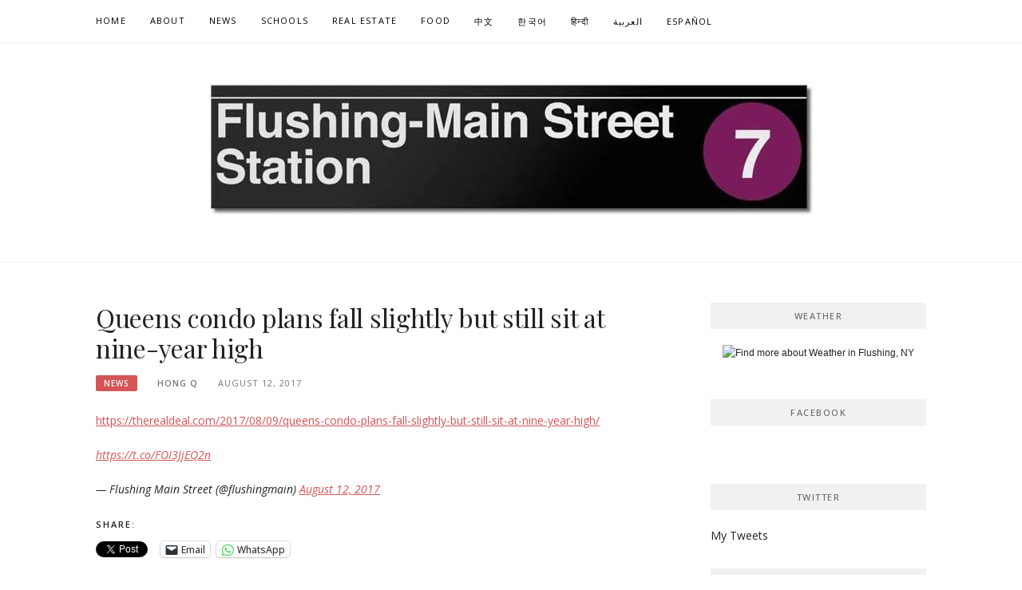

--- FILE ---
content_type: text/css
request_url: https://www.flushingmainstreet.com/wp-content/themes/boston/style.css?ver=6.9
body_size: 7773
content:
/*
Theme Name: Boston
Theme URI: https://www.famethemes.com/themes/boston
Author: FameThemes
Author URI: https://www.famethemes.com
Description: Boston is a minimal Wordpress Theme designed for blogger, it provides many features that blogger will love. Whether you are looking to share your own thoughts, write about your latest findings, Boston is designed to fulfill these and a lot more. Get free support at https://www.famethemes.com/contact/ and check the demo at http://www.famethemes.com/preview/?theme=Boston
Version: 1.1.0
License: GNU General Public License v2 or later
License URI: http://www.gnu.org/licenses/gpl-2.0.html
Text Domain: boston
Tags: one-column, two-columns, left-sidebar, right-sidebar, custom-background, custom-colors, custom-logo, custom-menu, featured-images, full-width-template, rtl-language-support, sticky-post, theme-options, threaded-comments, translation-ready, blog, news

This theme, like WordPress, is licensed under the GPL.
Use it to make something cool, have fun, and share what you've learned with others.

Boston is based on Underscores http://underscores.me/, (C) 2012-2016 Automattic, Inc.
Underscores is distributed under the terms of the GNU GPL v2 or later.

Normalizing styles have been helped along thanks to the fine work of
Nicolas Gallagher and Jonathan Neal http://necolas.github.com/normalize.css/
*/
/*--------------------------------------------------------------
>>> TABLE OF CONTENTS:
----------------------------------------------------------------
# Normalize
# Document
	## Typography
	## Links
	## Headings
	## Base
	## Content
	## Table
	## Form
	## Accessibility
	## Alignments
	## Clearings
	## Infinite Scroll
	## Helper
# Structure
# Navigation
# Content
# Media
	## Captions
	## Galleries
# Widgets
# Plugins

--------------------------------------------------------------*/
/*--------------------------------------------------------------
#. Normalize
--------------------------------------------------------------*/
html {
	font-family: sans-serif;
	-webkit-text-size-adjust: 100%;
	-ms-text-size-adjust: 100%;
}

body {
	margin: 0;
}

article,
aside,
details,
figcaption,
figure,
footer,
header,
main,
menu,
nav,
section,
summary {
	display: block;
}

audio,
canvas,
progress,
video {
	display: inline-block;
	vertical-align: baseline;
}

audio:not([controls]) {
	display: none;
	height: 0;
}

[hidden],
template {
	display: none;
}

a {
	background-color: transparent;
}

a:active,
a:hover {
	outline: 0;
}

abbr[title] {
	border-bottom: 1px dotted;
}

b,
strong {
	font-weight: bold;
}

dfn {
	font-style: italic;
}

h1 {
	font-size: 2em;
	margin: 0.67em 0;
}

mark {
	background: #ff0;
	color: #000;
}

small {
	font-size: 80%;
}

sub,
sup {
	font-size: 75%;
	line-height: 0;
	position: relative;
	vertical-align: baseline;
}

sup {
	top: -0.5em;
}

sub {
	bottom: -0.25em;
}

img {
	border: 0;
}

svg:not(:root) {
	overflow: hidden;
}

figure {
	margin: 0;
}

hr {
	box-sizing: content-box;
	height: 0;
}

pre {
	overflow: auto;
}

code,
kbd,
pre,
samp {
	font-family: monospace, monospace;
	font-size: 1em;
}

button,
input,
optgroup,
select,
textarea {
	color: inherit;
	font: inherit;
	margin: 0;
}

button {
	overflow: visible;
}

button,
select {
	text-transform: none;
}

button,
html input[type="button"],
input[type="reset"],
input[type="submit"] {
	-webkit-appearance: button;
	cursor: pointer;
}

button[disabled],
html input[disabled] {
	cursor: default;
}

button::-moz-focus-inner,
input::-moz-focus-inner {
	border: 0;
	padding: 0;
}

input {
	line-height: normal;
}

input[type="checkbox"],
input[type="radio"] {
	box-sizing: border-box;
	padding: 0;
}

input[type="number"]::-webkit-inner-spin-button,
input[type="number"]::-webkit-outer-spin-button {
	height: auto;
}

input[type="search"] {
	-webkit-appearance: textfield;
	box-sizing: inherit;
}

input[type="search"]::-webkit-search-cancel-button,
input[type="search"]::-webkit-search-decoration {
	-webkit-appearance: none;
}

fieldset {
	border: 1px solid #c0c0c0;
	margin: 0 2px;
	padding: 0.35em 0.625em 0.75em;
}

legend {
	border: 0;
	padding: 0;
}

textarea {
	overflow: auto;
}

optgroup {
	font-weight: bold;
}

table {
	border-collapse: collapse;
	border-spacing: 0;
}

td,
th {
	padding: 0;
}

/*--------------------------------------------------------------
# Document
--------------------------------------------------------------*/
*,
*:before,
*:after {
	/* Inherit box-sizing to make it easier to change the property for components that leverage other behavior; see http://css-tricks.com/inheriting-box-sizing-probably-slightly-better-best-practice/ */
	box-sizing: inherit;
}

html {
	box-sizing: border-box;
	-webkit-tap-highlight-color: transparent;
	font-size: 16px;
}

@media (max-width: 991px) {
	html {
		font-size: 15px;
	}
}

/*------------------------------
# Typography
------------------------------*/
body,
button,
input,
select,
textarea {
	color: #222222;
	font-family: "Open Sans", Georgia, serif;
	font-size: 14px;
	font-size: 0.875rem;
	line-height: 1.7;
	background: #FFFFFF;
}

/*------------------------------
# Links
------------------------------*/
a {
	color: inherit;
	text-decoration: none;
}

a:visited {
	color: inherit;
}

a:hover, a:focus, a:active {
	color: inherit;
	text-decoration: underline;
}

a:focus {
	outline: thin dotted;
	text-decoration: none;
}

a:hover, a:active {
	outline: 0;
}

/*------------------------------
# Heading
------------------------------*/
h1,
h2,
h3,
h4,
h5,
h6 {
	clear: both;
	color: #222222;
	font-family: "Playfair Display", "Open Sans", Georgia, serif;
	line-height: 1.2;
	font-weight: 400;
	margin-top: 0;
	margin-bottom: 20px;
	margin-bottom: 1.25rem;
}

h1 a:hover,
h2 a:hover,
h3 a:hover,
h4 a:hover,
h5 a:hover,
h6 a:hover {
	color: #777777;
	text-decoration: none;
}

h1 {
	line-height: 1.2;
	letter-spacing: -0.3px;
	font-size: 29px;
	font-size: 1.8125rem;
}

@media (min-width: 768px) {
	h1 {
		font-size: 32px;
		font-size: 2rem;
	}
}

h2 {
	line-height: 1.2;
	letter-spacing: -0.2px;
	font-size: 25px;
	font-size: 1.5625rem;
}

@media (min-width: 768px) {
	h2 {
		font-size: 28px;
		font-size: 1.75rem;
	}
}

h3 {
	font-size: 23px;
	font-size: 1.4375rem;
}

h4 {
	font-size: 20px;
	font-size: 1.25rem;
}

h5 {
	font-size: 19px;
	font-size: 1.1875rem;
}

h6 {
	font-size: 18px;
	font-size: 1.125rem;
}

/*------------------------------
# Base
------------------------------*/
ul, ol, dl, p, details, address, .vcard, figure, pre, fieldset, table, dt, dd, hr {
	margin-bottom: 20px;
	margin-bottom: 1.25rem;
	margin-top: 0;
}

/*------------------------------
# Content
------------------------------*/
img {
	height: auto;
	max-width: 100%;
	vertical-align: middle;
}

b,
strong {
	font-weight: bold;
}

blockquote {
	clear: both;
	margin: 0 0 20px 0;
	margin:  0 0 1.25rem 0;
}

blockquote p {
	font-style: italic;
}

blockquote cite {
	font-style: normal;
	margin-bottom: 20px;
	margin-bottom: 1.25rem;
	font-size: 13px;
}

dfn,
cite,
em,
i {
	font-style: italic;
}

hr {
	border: 0;
	border-top: 1px solid #f1f1f1;
	height: 1px;
	margin-bottom: 20px;
	margin-bottom: 1.25rem;
}

pre {
	overflow: auto;
	white-space: pre-wrap;
	max-width: 100%;
	line-height: 1.7;
	margin: 0 0 20px 0;
	margin:  0 0 1.25rem 0;
	padding: 20px;
	padding: 1.25rem;
	background: #f8f9f9;
}

details summary {
	font-weight: bold;
	margin-bottom: 20px;
	margin-bottom: 1.25rem;
}

details :focus {
	outline: none;
}

abbr,
acronym,
dfn {
	cursor: help;
	font-size: .95em;
	text-transform: uppercase;
	border-bottom: 1px dotted #f1f1f1;
	letter-spacing: 1px;
}

mark {
	background-color: #fff9c0;
	text-decoration: none;
}

small {
	font-size: 82%;
}

big {
	font-size: 125%;
}

dt {
	font-weight: bold;
}

dd {
	margin: 0 20px 20px;
	margin:  0 1.25rem 1.25rem;
}

/*------------------------------
# Table
------------------------------*/
table {
	width: 100%;
	border: 1px solid #f1f1f1;
	border-collapse: collapse;
	border-spacing: 0;
}

table > thead > tr > th,
table > tbody > tr > th,
table > tfoot > tr > th,
table > thead > tr > td,
table > tbody > tr > td,
table > tfoot > tr > td {
	border: 1px solid #f1f1f1;
	line-height: 1.3;
	padding: 8px;
	vertical-align: middle;
	text-align: center;
}

table > thead > tr > th, table > thead > tr > td {
	border-bottom-width: 2px;
}

/*------------------------------
# Form
------------------------------*/
button,
input[type="button"],
input[type="reset"],
input[type="submit"] {
	border: none;
	background: #000000;
	box-shadow: none;
	color: #fff;
	font-size: 12px;
	padding: 8px 24px;
	-webkit-border-radius: 3px;
	-moz-border-radius: 3px;
	border-radius: 3px;
	cursor: pointer;
	text-shadow: none;
	text-transform: uppercase;
	letter-spacing: 1.4px;
}

button:hover,
input[type="button"]:hover,
input[type="reset"]:hover,
input[type="submit"]:hover {
	background: #444444;
}

input[type="text"],
input[type="email"],
input[type="url"],
input[type="password"],
input[type="search"],
textarea {
	color: #222222;
	border: 1px solid #f1f1f1;
	border-radius: 0px;
	font-size: 13px;
	margin: 0 0 10px;
	padding: 7px 12px;
}

input[type="text"]:focus,
input[type="email"]:focus,
input[type="url"]:focus,
input[type="password"]:focus,
input[type="search"]:focus,
textarea:focus {
	outline: none;
	border: 1px solid #cccccc;
}

textarea {
	width: 100%;
}

/*------------------------------
# Accessibility
------------------------------*/
/* Text meant only for screen readers */
.says, .screen-reader-text {
	clip: rect(1px, 1px, 1px, 1px);
	position: absolute !important;
	height: 1px;
	width: 1px;
	overflow: hidden;
}

.says:hover, .says:active, .says:focus, .screen-reader-text:hover, .screen-reader-text:active, .screen-reader-text:focus {
	background-color: #f1f1f1;
	border-radius: 3px;
	box-shadow: 0 0 2px 2px rgba(0, 0, 0, 0.6);
	clip: auto !important;
	color: #222222;
	display: block;
	font-size: 14px;
	font-size: 0.875rem;
	font-weight: bold;
	height: auto;
	left: 5px;
	line-height: normal;
	padding: 15px 23px 14px;
	text-decoration: none;
	top: 5px;
	width: auto;
	z-index: 100000;
	/* Above WP toolbar. */
}

/*------------------------------
# Alignments
------------------------------*/
.alignleft {
	display: inline;
	float: left;
	margin-right: 25px;
	margin-right: 1.5625rem;
}

.alignright {
	display: inline;
	float: right;
	margin-left: 25px;
	margin-left: 1.5625rem;
}

.aligncenter {
	display: block;
	margin-left: auto;
	margin-right: auto;
}

/*------------------------------
# Clearings
------------------------------*/
.clear:before,
.clear:after,
.entry-content:before,
.entry-content:after,
.comment-content:before,
.comment-content:after,
.site-header:before,
.site-header:after,
.site-content:before,
.site-content:after,
.site-footer:before,
.site-footer:after,
.container::before,
.container:after,
.nav-links::before,
.nav-links::after {
	content: "";
	display: table;
	table-layout: fixed;
}

.clear:after,
.entry-content:after,
.comment-content:after,
.site-header:after,
.site-content:after,
.site-footer:after,
.post-list:after,
.container:after,
.nav-links:after {
	clear: both;
}

/*------------------------------
# Infinite Scroll
------------------------------*/
/* Globally hidden elements when Infinite Scroll is supported and in use. */
.infinite-scroll .posts-navigation,
.infinite-scroll.neverending .site-footer {
	/* Theme Footer (when set to scrolling) */
	display: none;
}

/* When Infinite Scroll has reached its end we need to re-display elements that were hidden (via .neverending) before. */
.infinity-end.neverending .site-footer {
	display: block;
}

/*------------------------------
# Helper.
------------------------------*/
.hide {
	display: none;
}

.clearleft {
	clear: left;
}

.transition5 {
	-webkit-transition: all .5s ease;
	-moz-transition: all .5s ease;
	-o-transition: all .5s ease;
	transition: all .5s ease;
}

/*--------------------------------------------------------------
# Structure
--------------------------------------------------------------*/
/*--------------------------------------------------------------
# Structure
--------------------------------------------------------------*/
.container {
	max-width: 1120px;
	margin: 0 auto;
	padding: 0 40px;
	clear: both;
	position: relative;
}

@media (max-width: 991px) {
	.container {
		padding: 0 20px;
	}
}

.full-width .content-area, .page-template-full-width-page .content-area {
	width: 100%;
	max-width: 100%;
}

.content-area {
	float: none;
	width: 100%;
	margin-bottom: 60px;
	margin-bottom: 3.75rem;
}

@media (min-width: 768px) {
	.content-area {
		width: 69.23077%;
		float: left;
		max-width: 720px;
		margin-bottom: 0px;
	}
}

.sidebar {
	float: none;
	width: 100%;
}

@media (min-width: 768px) {
	.sidebar {
		width: 25.96154%;
		float: right;
	}
}

@media (min-width: 768px) {
	.left-layout .content-area {
		float: right;
	}
}

@media (min-width: 768px) {
	.left-layout .sidebar {
		float: left;
	}
}

/* Site Topbar */
.site-topbar {
	height: 52px;
	box-shadow: 1px 2px 4px rgba(0, 0, 0, 0.05);
	position: relative;
	z-index: 20;
}

.site-topbar #site-navigation {
	float: left;
}

.site-topbar .topbar-search {
	line-height: 52px;
	border-right: 1px solid #F1F1F1;
	padding-right: 10px;
	position: absolute;
	right: 40px;
}

@media (max-width: 991px) {
	.site-topbar .topbar-search {
		right: 20px;
	}
}

.site-topbar .topbar-search input {
	margin: 0px;
	border: none;
	font-size: 11px;
	max-width: 120px;
	padding: 0;
}

.site-topbar .topbar-search .genericon {
	line-height: 52px;
	font-size: 21px;
}

/* Site Branding */
.site-branding {
	padding: 50px 0px;
	padding:  3.125rem 0rem;
	text-align: center;
	position: relative;
	z-index: 1;
}

.site-branding .custom-logo-link {
	margin-bottom: 6px;
	margin-bottom: .575rem;
	display: inline-block;
}

.site-branding .site-title {
	margin-bottom: 0px;
	font-size: 60px;
	font-size: 3.75rem;
	text-transform: uppercase;
	font-weight: 100;
	line-height: 1;
	color: #000;
	font-family: "Norwester",'Open Sans', Georgia, serif;
	letter-spacing: 1.5px;
}

@media (max-width: 991px) {
	.site-branding .site-title {
		font-size: 48px;
		font-size: 3rem;
	}
}

@media (max-width: 767px) {
	.site-branding .site-title {
		font-size: 35px;
		font-size: 2.1875rem;
	}
}

.site-branding .site-title a:hover {
	text-decoration: none;
	color: inherit;
}

.site-branding .site-description {
	font-size: 11px;
	font-size: 0.6875rem;
	letter-spacing: 1.5px;
	margin: 10px 0 0 0px;
	text-transform: uppercase;
}

/* Site Content */
.site-content {
	padding: 50px 0px 80px;
	padding:  3.125rem 0rem 5rem;
	border-top: 1px solid #f1f1f1;
}

.home.blog .site-content {
	border-top: none;
}

.archive-header {
	padding: 25px 0px;
	padding:  1.5625rem 0rem;
	border-top: 1px solid #f1f1f1;
}

.archive-header h1 {
	margin: 0px;
	font-size: 17px;
	font-size: 1.0625rem;
	letter-spacing: 2px;
	text-transform: uppercase;
	font-family: "Open Sans", Georgia, serif;
	font-weight: normal;
}

.archive-header .taxonomy-description {
	margin-bottom: 0px;
	margin-top: 8px;
}

.archive-header .taxonomy-description p {
	margin-bottom: 0px;
	color: #777777;
}

/* Site Footer */
.site-footer {
	padding: 22px 0px;
	padding:  1.375rem 0rem;
	border-top: 1px solid #f1f1f1;
	font-size: 12px;
	color: #777777;
}

.site-footer p {
	margin-bottom: 0px;
}

.site-footer .site-info {
	float: left;
}

@media (max-width: 767px) {
	.site-footer .site-info {
		float: none !important;
	}
}

.site-footer .theme-info {
	float: right;
}

@media (max-width: 767px) {
	.site-footer .theme-info {
		float: none !important;
	}
}

/*--------------------------------------------------------------
# Navigation
--------------------------------------------------------------*/
/*--------------------------------------------------------------
## Menus
--------------------------------------------------------------*/
.main-navigation {
	clear: both;
	display: block;
}

.main-navigation ul {
	display: none;
}

@media (min-width: 992px) {
	.main-navigation ul {
		display: none;
		list-style: none;
		margin: 0;
		padding-left: 0;
	}
	.main-navigation ul ul {
		float: left;
		position: absolute;
		top: 100%;
		left: -999em;
		z-index: 99999;
		background: #000000;
		padding: 8px 0px;
	}
	.main-navigation ul ul:after {
		-moz-border-bottom-colors: none;
		-moz-border-left-colors: none;
		-moz-border-right-colors: none;
		-moz-border-top-colors: none;
		border-color: transparent transparent #000;
		border-image: none;
		border-style: solid;
		border-width: 6px;
		bottom: 100%;
		content: " ";
		height: 0;
		pointer-events: none;
		position: absolute;
		width: 0;
		display: block;
		left: 15px;
	}
	.main-navigation ul ul ul {
		left: -999em;
		top: -8px;
	}
	.main-navigation ul ul ul:after {
		content: none;
	}
	.main-navigation ul ul li {
		margin-right: 0px;
	}
	.main-navigation ul ul li:hover > ul,
	.main-navigation ul ul li.focus > ul {
		left: 100%;
	}
	.main-navigation ul ul a {
		width: 200px;
		color: rgba(255, 255, 255, 0.9);
		line-height: inherit;
		padding: 5px 20px;
	}
	.main-navigation ul ul a:hover {
		background: rgba(255, 255, 255, 0.3);
		color: rgba(255, 255, 255, 0.9);
		cursor: pointer;
	}
	.main-navigation ul li:hover > ul,
	.main-navigation ul li.focus > ul {
		left: -15px;
		cursor: pointer;
	}
	.main-navigation li {
		float: left;
		position: relative;
		margin-right: 30px;
	}
	.main-navigation a {
		display: block;
		text-decoration: none;
		color: #000000;
		font-size: 11px;
		font-size: 0.6875rem;
		text-transform: uppercase;
		letter-spacing: 1.2px;
		line-height: 52px;
		position: relative;
	}
	.main-navigation a:hover {
		color: #888888;
		cursor: pointer;
	}
	.main-navigation .current_page_item > a,
	.main-navigation .current-menu-item > a,
	.main-navigation .current_page_ancestor > a,
	.main-navigation .current-menu-ancestor > a {
		color: #d65456;
	}
}

@media (max-width: 991px) {
	.main-navigation {
		width: 100%;
		position: relative;
	}
	.main-navigation ul {
		list-style: none;
		padding: 0;
	}
	.main-navigation ul ul {
		margin: 0px;
	}
	.main-navigation ul ul a {
		padding-left: 15px;
		position: relative;
	}
	.main-navigation ul ul a:after {
		content: "";
		width: 6px;
		height: 6px;
		border-left: 1px solid #e5e5e5;
		border-bottom: 1px solid #e5e5e5;
		display: block;
		position: absolute;
		left: 0px;
		top: 12px;
	}
	.main-navigation ul ul ul a {
		padding-left: 30px;
	}
	.main-navigation ul ul ul a:after {
		left: 15px;
	}
	.main-navigation ul a {
		display: block;
		padding: 5px 0px 6px;
		border-bottom: 1px solid #f1f1f1;
		font-size: 13px;
	}
}

/* Small menu. */
.menu-toggle,
.main-navigation.toggled ul {
	display: block;
}

.menu-toggle {
	line-height: 52px;
	padding: 0px;
	background: none;
	color: #000000;
	border: none;
}

.menu-toggle:hover {
	background: none;
	color: #000000;
	cursor: pointer;
}

.menu-toggle:before {
	content: '\f419';
	-moz-osx-font-smoothing: grayscale;
	font-family: "Genericons";
	font-style: normal;
	font-variant: normal;
	font-weight: normal;
	text-decoration: inherit;
	text-transform: none;
	position: relative;
	margin-right: 5px;
	bottom: -1px;
}

.main-navigation.toggled .menu-toggle:before {
	content: '\f406';
	bottom: -2px;
}

@media (min-width: 992px) {
	.menu-toggle {
		display: none;
	}
	.main-navigation ul {
		display: block;
	}
}

.site-main .comment-navigation, .site-main
.posts-navigation, .site-main
.post-navigation {
	margin: 0 0 1.5em;
	overflow: hidden;
}

.comment-navigation .nav-previous,
.posts-navigation .nav-previous,
.post-navigation .nav-previous {
	float: left;
	width: 50%;
}

.comment-navigation .nav-next,
.posts-navigation .nav-next,
.post-navigation .nav-next {
	float: right;
	text-align: right;
	width: 50%;
}

.posts-navigation a {
	letter-spacing: 1.3px;
	font-size: 11px;
	text-transform: uppercase;
	-webkit-border-radius: 2px;
	-moz-border-radius: 2px;
	border-radius: 2px;
	background: #000000;
	color: #fff;
	padding: 8px 24px;
	padding:  0.5rem 1.5rem;
	display: inline-block;
}

.posts-navigation a:hover {
	background: #444444;
	text-decoration: none;
}

.posts-navigation .nav-previous a:before, .posts-navigation .nav-next a:after {
	bottom: -1px;
	content: '\f430';
	font-family: "Genericons";
	font-style: normal;
	font-variant: normal;
	font-weight: normal;
	margin-right: 3px;
	position: relative;
	text-decoration: inherit;
	text-transform: none;
}

.posts-navigation .nav-next a:after {
	content: '\f429';
	margin-right: 0;
	margin-left: 3px;
	right: 0;
}

/*--------------------------------------------------------------
# Content
--------------------------------------------------------------*/
/* Single Post */
/* Archive Layout 1 */
.archive__layout1 .post {
	margin-bottom: 40px;
	margin-bottom: 2.5rem;
	padding-bottom: 40px;
	padding-bottom: 2.5rem;
	border-bottom: 1px solid #f1f1f1;
}

.archive__layout1 .entry-title {
	font-size: 30px;
	font-size: 1.875rem;
}

.archive__layout1 .entry-more a {
	padding: 8px 16px 7px;
	padding:  0.5rem 1rem 0.4375rem;
	border: 1px solid #f1f1f1;
	-webkit-border-radius: 2px;
	-moz-border-radius: 2px;
	border-radius: 2px;
	display: inline-block;
	text-transform: uppercase;
	letter-spacing: 1.3px;
	font-size: 11px;
	color: #777777;
	margin-top: 10px;
	font-weight: 600;
}

.archive__layout1 .entry-more a:hover {
	border-color: #d65456;
	color: #FFFFFF;
	background: #d65456;
	text-decoration: none;
}

a.entry-category {
	text-transform: uppercase;
	color: #fff;
	background: #d65456;
	padding: 5px 10px 5px;
	letter-spacing: 1px;
	font-size: 10px;
	line-height: 1;
	-webkit-border-radius: 2px;
	-moz-border-radius: 2px;
	border-radius: 2px;
	display: inline-block;
	font-weight: 600;
}

.entry-meta {
	margin-bottom: 25px;
	margin-bottom: 1.5625rem;
	color: #777777;
	margin-top: -8px;
	margin-top: -0.5rem;
}

.entry-meta span {
	margin-bottom: 0px;
	margin-right: 25px;
	margin-right: 1.5625rem;
	font-size: 11px;
	font-size: 0.6875rem;
	text-transform: uppercase;
	letter-spacing: 1px;
}

.entry-meta span .fa-comments-o {
	margin-right: 2px;
}

.entry-meta a {
	font-weight: 600;
}

.entry-meta .comments-link i {
	margin-right: 1px;
	position: relative;
	top: 4px;
	color: #cccccc;
}

.entry-footer {
	color: #777777;
}

.entry-footer > span {
	display: block;
	margin-bottom: 3px;
}

.entry-footer > span:last-child {
	margin-bottom: 0px;
}

.entry-footer a {
	color: #d65456;
}

.entry-footer a:hover {
	text-decoration: underline;
}

.entry-footer .cat-links:before, .entry-footer .tags-links:before, .entry-footer .edit-link:before {
	-moz-osx-font-smoothing: grayscale;
	font-family: "Genericons";
	font-style: normal;
	font-variant: normal;
	font-weight: normal;
	text-decoration: inherit;
	text-transform: none;
	font-size: 18px;
	position: relative;
	top: 4px;
	margin-right: 3px;
}

.entry-footer .cat-links:before {
	content: '\f301';
}

.entry-footer .tags-links:before {
	content: '\f302';
}

.entry-footer .edit-link:before {
	content: '\f411';
}

.entry-thumbnail {
	margin-bottom: 20px;
	margin-bottom: 1.25rem;
}

.entry-content h1, .entry-content h2, .entry-content h3, .entry-content h4, .entry-content h5, .entry-content h6, .entry-content hr, .comment-content h1, .comment-content h2, .comment-content h3, .comment-content h4, .comment-content h5, .comment-content h6, .comment-content hr {
	margin-bottom: 20px;
}

.entry-content h1, .entry-content h2, .entry-content h3, .comment-content h1, .comment-content h2, .comment-content h3 {
	letter-spacing: -0.5px;
}

.entry-content a, .comment-content a {
	color: #d65456;
	text-decoration: underline;
}

.entry-content a:hover, .comment-content a:hover {
	color: #222222;
}

.sticky .entry-title {
	position: relative;
}

.sticky .entry-title:before {
	bottom: -2px;
	left: -2px;
	content: "\f408";
	font-family: "Genericons";
	font-style: normal;
	font-variant: normal;
	font-weight: normal;
	margin-right: 4px;
	position: relative;
	text-decoration: inherit;
	text-transform: none;
	color: #d65456;
}

/* Search Page */
.search-results .page-title {
	padding-bottom: 10px;
	padding-bottom: 0.625rem;
	margin-bottom: 40px;
	margin-bottom: 2.5rem;
	border-bottom: 3px solid #f1f1f1;
}

.search-results .page-title span {
	color: #d65456;
}

.search-results article {
	margin-bottom: 30px;
	margin-bottom: 1.875rem;
	padding-bottom: 20px;
	padding-bottom: 1.25rem;
	border-bottom: 1px solid #f1f1f1;
}

/* Comments List */
.comments-area {
	margin-top: 30px;
	margin-top: 1.875rem;
	padding-top: 30px;
	padding-top: 1.875rem;
	border-top: 1px solid #f1f1f1;
}

.comments-area .comments-title {
	margin-bottom: 10px;
	margin-bottom: 0.625rem;
}

.comments-area .comments-title .comment_number_count {
	font-size: 18px;
	font-size: 1.125rem;
	text-transform: uppercase;
	letter-spacing: 2px;
	font-weight: 500;
}

.comments-area .comments-title .add_yours a {
	font-size: 10px;
	letter-spacing: 1px;
	font-weight: 600;
	padding: 2px 6px;
	text-transform: uppercase;
	background: #000000;
	-webkit-border-radius: 3px;
	-moz-border-radius: 3px;
	border-radius: 3px;
	color: #fff;
	position: relative;
	top: -2px;
	margin-left: 3px;
}

.comments-area .comments-title .add_yours a:hover {
	background: #444;
	text-decoration: none;
}

.comments-area .comment-list {
	padding: 0px;
	list-style: none;
}

.comments-area .comment-list ol {
	list-style: none;
}

.comments-area .comment-list article, .comments-area .comment-list .pingback, .comments-area .comment-list .trackback {
	padding: 20px 0px;
	padding:  1.25rem 0rem;
	border-bottom: 1px solid #f1f1f1;
}

.comments-area .comment-list .avatar {
	border-radius: 50%;
	width: 42px;
	height: 42px;
	position: relative;
	top: 4px;
	margin-right: 17px;
	margin-right: 1.0625rem;
	float: left;
}

.comments-area .comment-list .comment-author {
	margin-bottom: 0px;
}

.comments-area .comment-list .comment-metadata {
	margin-bottom: 15px;
	margin-bottom: 0.9375rem;
}

.comments-area .comment-list .comment-metadata a {
	color: #777777;
	font-size: 12px;
	font-style: italic;
}

.comments-area .comment-list .fn {
	font-weight: 500;
	text-transform: uppercase;
	font-size: 14px;
	letter-spacing: 1.5px;
}

.comments-area .comment-list .comment-content {
	padding-left: 59px;
}

.comments-area .comment-list .reply {
	padding-left: 59px;
}

.comments-area .comment-list .reply a {
	font-size: 10px;
	letter-spacing: 1px;
	font-weight: 600;
	padding: 2px 6px;
	text-transform: uppercase;
	background: #f1f1f1;
	-webkit-border-radius: 3px;
	-moz-border-radius: 3px;
	border-radius: 3px;
	color: #888;
}

.comment-respond {
	margin-top: 30px;
	margin-top: 1.875rem;
}

.comment-respond small a {
	font-size: 10px;
	font-family: "Open Sans", Georgia, serif;
	letter-spacing: 1px;
	font-weight: 600;
	padding: 2px 6px;
	text-transform: uppercase;
	background: #000000;
	-webkit-border-radius: 3px;
	-moz-border-radius: 3px;
	border-radius: 3px;
	color: #FFF;
	margin-left: 10px;
	margin-left: 0.625rem;
	position: relative;
	top: -2px;
}

.comment-respond small a:hover {
	background: #444444;
}

.comment-form label {
	width: 64px;
	display: inline-block;
}

.comment-form-comment label {
	margin-bottom: 5px;
}

.comment-content a {
	word-wrap: break-word;
}

.bypostauthor {
	display: block;
}

/*--------------------------------------------------------------
# Media
--------------------------------------------------------------*/
.page-content .wp-smiley,
.entry-content .wp-smiley,
.comment-content .wp-smiley {
	border: none;
	margin-bottom: 0;
	margin-top: 0;
	padding: 0;
}

/* Make sure embeds and iframes fit their containers. */
embed,
iframe,
object {
	max-width: 100%;
}

/*--------------------------------------------------------------
## Captions
--------------------------------------------------------------*/
.wp-caption {
	margin-bottom: 1.5em;
	max-width: 100%;
}

.wp-caption img[class*="wp-image-"] {
	display: block;
	margin-left: auto;
	margin-right: auto;
}

.wp-caption .wp-caption-text {
	margin: 0.8075em 0;
	font-size: 0.75rem;
	font-style: italic;
}

.wp-caption-text {
	text-align: center;
}

/*--------------------------------------------------------------
## Galleries
--------------------------------------------------------------*/
.gallery {
	margin-bottom: 1.5em;
}

.gallery-item {
	display: inline-block;
	text-align: center;
	vertical-align: top;
	width: 100%;
}

.gallery-columns-2 .gallery-item {
	max-width: 50%;
}

.gallery-columns-3 .gallery-item {
	max-width: 33.33%;
}

.gallery-columns-4 .gallery-item {
	max-width: 25%;
}

.gallery-columns-5 .gallery-item {
	max-width: 20%;
}

.gallery-columns-6 .gallery-item {
	max-width: 16.66%;
}

.gallery-columns-7 .gallery-item {
	max-width: 14.28%;
}

.gallery-columns-8 .gallery-item {
	max-width: 12.5%;
}

.gallery-columns-9 .gallery-item {
	max-width: 11.11%;
}

.gallery-caption {
	display: block;
}

/*--------------------------------------------------------------
# Widgets
--------------------------------------------------------------*/
/* Widget Title */
.widget-title {
	background: #f1f1f1;
	color: #666666;
	text-align: center;
	padding: 8px 20px 7px;
	display: block;
	margin-bottom: 20px;
	font-size: 11px;
	font-size: 0.6875rem;
	text-transform: uppercase;
	letter-spacing: 1.5px;
	font-weight: 500;
}

/* Sidebar */
.sidebar select {
	max-width: 100%;
}

.sidebar .widget_text img {
	margin-bottom: 18px;
	margin-bottom: 1.125rem;
}

.widget {
	margin-bottom: 30px;
	margin-bottom: 1.875rem;
}

.widget ul {
	list-style: none;
	padding: 0px;
}

.widget ul li {
	display: block;
	margin-bottom: 5px;
	padding-bottom: 5px;
	border-bottom: 1px dotted #f1f1f1;
}

.widget ul ul {
	margin-bottom: 0px;
}

.widget ul ul li {
	border-bottom: none;
	margin-bottom: 0;
	padding-bottom: 0;
	margin-top: 5px;
	padding-top: 5px;
	border-top: 1px dotted #f1f1f1;
}

.widget ul ul li a {
	padding-left: 15px;
	position: relative;
}

.widget ul ul li a:after {
	content: "";
	width: 6px;
	height: 6px;
	border-left: 1px solid #f1f1f1;
	border-bottom: 1px solid #f1f1f1;
	display: block;
	position: absolute;
	left: 0px;
	top: 6px;
}

.widget select {
	max-width: 100%;
}

.widget_categories li a {
	color: #d65456;
}

.widget_categories li span {
	float: right;
	color: #888888;
	font-size: 12px;
}

.widget_recent_comments .comment-author-link {
	font-weight: 600;
}

/* About me */
.about-me span {
	font-size: 14px;
	font-size: 0.875rem;
	text-transform: uppercase;
	margin-bottom: 8px;
	margin-bottom: 0.5rem;
	letter-spacing: 2px;
	font-weight: 600;
	display: inline-block;
}

/* Recent Entries */
.widget_recent_entries a {
	font-family: "Playfair Display", "Open Sans", Georgia, serif;
	font-size: 16px;
	font-size: 1rem;
}

.widget_recent_entries .post-date {
	display: block;
	font-style: italic;
	font-size: 12px;
	font-size: 0.75rem;
	margin-top: 3px;
}

/*--------------------------------------------------------------
# Plugins
--------------------------------------------------------------*/
/* Jetpack */
.entry-content div.sharedaddy h3.sd-title, .entry-content #jp-relatedposts h3.jp-relatedposts-headline {
	font-family: "Open Sans", Georgia, serif;
	font-size: 11px;
	font-weight: 600;
	letter-spacing: 2px;
	margin-bottom: 15px;
	text-transform: uppercase;
}

.entry-content .jp-relatedposts-post-img {
	margin-bottom: 10px;
}

.entry-content div.sharedaddy h3.sd-title::before,
.entry-content #jp-relatedposts h3.jp-relatedposts-headline:before {
	border-top-color: #f1f1f1;
}

.content-area #infinite-handle span {
	color: #FFFFFF;
	background: #000000;
	padding: 8px 24px 9px;
	padding:  0.5rem 1.5rem 0.5625rem;
	-webkit-border-radius: 3px;
	-moz-border-radius: 3px;
	border-radius: 3px;
}

.content-area #infinite-handle span button {
	font-size: 12px;
	text-transform: uppercase;
}

.content-area #infinite-handle span button:hover {
	font-size: 12px;
}

.content-area #infinite-handle span:hover {
	background: #444444;
}

#featured-content {
	margin-bottom: -10px;
}

.featured_posts .post {
	position: relative;
}

.featured_posts .post .entry-thumbnail {
	margin-bottom: 0px;
	position: relative;
	z-index: 1;
}

.featured_posts .post .entry-thumbnail img {
	width: 100%;
	height: auto;
}

.featured_posts .post .entry-header {
	position: absolute;
	bottom: 0px;
	z-index: 20;
	width: 100%;
	background: rgba(0, 0, 0, 0.4);
	padding: 20px;
	padding: 18px 23px 23px;
	padding:  1.125rem 1.4375rem 1.4375rem;
}

.featured_posts .post .entry-header .featured-posts-cate {
	color: #FFF;
	font-size: 11px;
	font-weight: 600;
	text-transform: uppercase;
	letter-spacing: 2px;
	margin-bottom: 5px;
	display: inline-block;
}

.featured_posts .post .entry-header h2 {
	margin-bottom: 0px;
	font-size: 19px;
	line-height: 1.3;
}

.featured_posts .post .entry-header h2 a {
	color: #FFF;
}

.featured_posts .post .entry-header h2 a:hover {
	text-decoration: underline;
}

/*
 * 	Core Owl Carousel CSS File
 */
/* clearfix */
.owl-carousel .owl-wrapper:after {
	content: ".";
	display: block;
	clear: both;
	visibility: hidden;
	line-height: 0;
	height: 0;
}

/* display none until init */
.owl-carousel {
	display: none;
	position: relative;
	width: 100%;
	-ms-touch-action: pan-y;
}

.owl-carousel .owl-wrapper {
	display: none;
	position: relative;
	-webkit-transform: translate3d(0px, 0px, 0px);
}

.owl-carousel .owl-wrapper-outer {
	overflow: hidden;
	position: relative;
	width: 100%;
}

.owl-carousel .owl-wrapper-outer.autoHeight {
	-webkit-transition: height 500ms ease-in-out;
	-moz-transition: height 500ms ease-in-out;
	-ms-transition: height 500ms ease-in-out;
	-o-transition: height 500ms ease-in-out;
	transition: height 500ms ease-in-out;
}

.owl-carousel .owl-item {
	float: left;
}

.owl-controls .owl-page,
.owl-controls .owl-buttons div {
	cursor: pointer;
}

.owl-controls {
	-webkit-user-select: none;
	-khtml-user-select: none;
	-moz-user-select: none;
	-ms-user-select: none;
	user-select: none;
	-webkit-tap-highlight-color: transparent;
}

/* mouse grab icon */
.grabbing {
	cursor: url(grabbing.png) 8 8, move;
}

/* fix */
.owl-carousel .owl-wrapper,
.owl-carousel .owl-item {
	-webkit-backface-visibility: hidden;
	-moz-backface-visibility: hidden;
	-ms-backface-visibility: hidden;
	-webkit-transform: translate3d(0, 0, 0);
	-moz-transform: translate3d(0, 0, 0);
	-ms-transform: translate3d(0, 0, 0);
}

/* // owl theme */
.owl-theme .owl-controls {
	margin-top: 10px;
	text-align: center;
}

/* Styling Next and Prev buttons */
.owl-theme .owl-controls .owl-buttons div {
	color: #FFF;
	display: inline-block;
	zoom: 1;
	*display: inline;
	/*IE7 life-saver */
	margin: 5px;
	padding: 3px 10px;
	font-size: 12px;
	-webkit-border-radius: 30px;
	-moz-border-radius: 30px;
	border-radius: 30px;
	background: #869791;
	filter: Alpha(Opacity=50);
	/*IE7 fix*/
	opacity: 0.5;
}

/* Clickable class fix problem with hover on touch devices */
/* Use it for non-touch hover action */
.owl-theme .owl-controls.clickable .owl-buttons div:hover {
	filter: Alpha(Opacity=100);
	/*IE7 fix*/
	opacity: 1;
	text-decoration: none;
}

/* Styling Pagination*/
.owl-theme .owl-controls .owl-page {
	display: inline-block;
	zoom: 1;
	*display: inline;
	/*IE7 life-saver */
}

.owl-theme .owl-controls .owl-page span {
	display: block;
	width: 12px;
	height: 12px;
	margin: 7px 4px 0px;
	filter: Alpha(Opacity=50);
	/*IE7 fix*/
	opacity: 0.5;
	-webkit-border-radius: 20px;
	-moz-border-radius: 20px;
	border-radius: 20px;
	background: #bbbbbb;
}

.owl-theme .owl-controls .owl-page.active span,
.owl-theme .owl-controls.clickable .owl-page:hover span {
	filter: Alpha(Opacity=100);
	/*IE7 fix*/
	opacity: 1;
}

/* If PaginationNumbers is true */
.owl-theme .owl-controls .owl-page span.owl-numbers {
	height: auto;
	width: auto;
	color: #FFF;
	padding: 2px 10px;
	font-size: 12px;
	-webkit-border-radius: 30px;
	-moz-border-radius: 30px;
	border-radius: 30px;
}

/* preloading images */
.owl-item.loading {
	min-height: 150px;
	background: url(AjaxLoader.gif) no-repeat center center;
}
